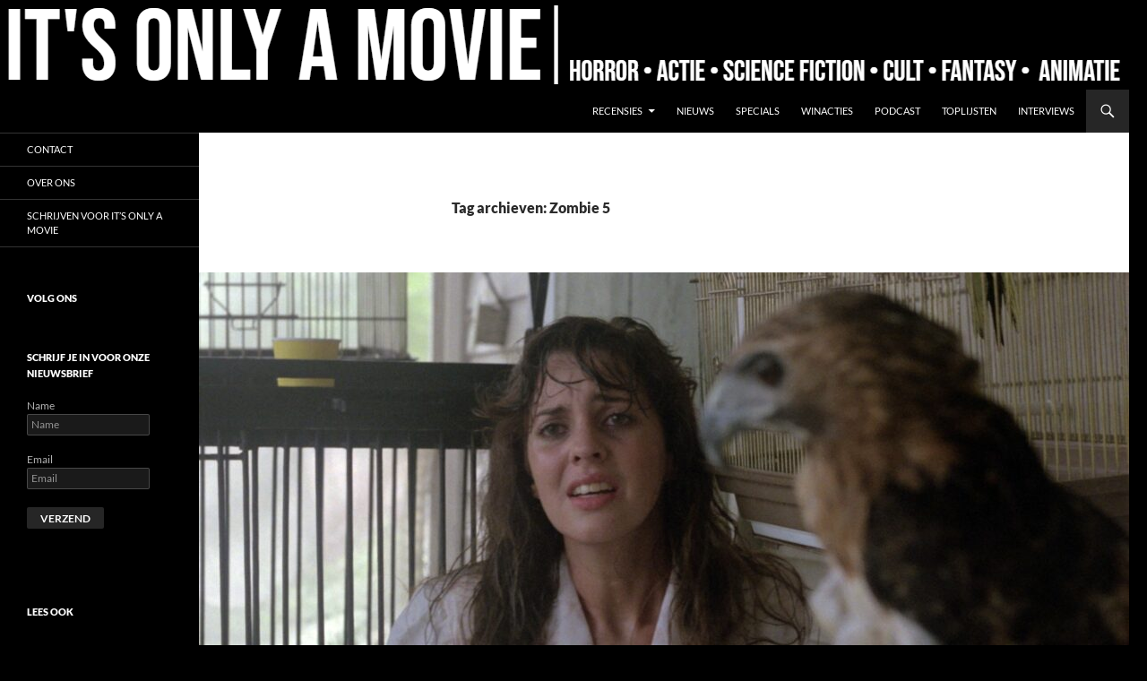

--- FILE ---
content_type: text/html; charset=UTF-8
request_url: https://www.itsonlyamovie.nl/tag/zombie-5/
body_size: 9119
content:
<!DOCTYPE html><html lang="nl-NL"><head><meta charset="UTF-8"><meta name="viewport" content="width=device-width, initial-scale=1.0"><link rel="profile" href="https://gmpg.org/xfn/11"><link rel="pingback" href="https://www.itsonlyamovie.nl/xmlrpc.php"><meta name='robots' content='index, follow, max-image-preview:large, max-snippet:-1, max-video-preview:-1' /><link media="all" href="https://www.itsonlyamovie.nl/wp-content/cache/autoptimize/css/autoptimize_1e35962f0510f29be7cce06ecf52f3d3.css" rel="stylesheet"><title>Zombie 5 Archieven - It&#039;s Only a Movie</title><link rel="canonical" href="https://www.itsonlyamovie.nl/tag/zombie-5/" /><meta property="og:locale" content="nl_NL" /><meta property="og:type" content="article" /><meta property="og:title" content="Zombie 5 Archieven - It&#039;s Only a Movie" /><meta property="og:url" content="https://www.itsonlyamovie.nl/tag/zombie-5/" /><meta property="og:site_name" content="It&#039;s Only a Movie" /><meta name="twitter:card" content="summary_large_image" /> <script type="application/ld+json" class="yoast-schema-graph">{"@context":"https://schema.org","@graph":[{"@type":"CollectionPage","@id":"https://www.itsonlyamovie.nl/tag/zombie-5/","url":"https://www.itsonlyamovie.nl/tag/zombie-5/","name":"Zombie 5 Archieven - It&#039;s Only a Movie","isPartOf":{"@id":"https://www.itsonlyamovie.nl/#website"},"primaryImageOfPage":{"@id":"https://www.itsonlyamovie.nl/tag/zombie-5/#primaryimage"},"image":{"@id":"https://www.itsonlyamovie.nl/tag/zombie-5/#primaryimage"},"thumbnailUrl":"https://www.itsonlyamovie.nl/wp-content/uploads/2020/10/KillingBirds_1.1.3_2400x-1.jpg","breadcrumb":{"@id":"https://www.itsonlyamovie.nl/tag/zombie-5/#breadcrumb"},"inLanguage":"nl-NL"},{"@type":"ImageObject","inLanguage":"nl-NL","@id":"https://www.itsonlyamovie.nl/tag/zombie-5/#primaryimage","url":"https://www.itsonlyamovie.nl/wp-content/uploads/2020/10/KillingBirds_1.1.3_2400x-1.jpg","contentUrl":"https://www.itsonlyamovie.nl/wp-content/uploads/2020/10/KillingBirds_1.1.3_2400x-1.jpg","width":1300,"height":731},{"@type":"BreadcrumbList","@id":"https://www.itsonlyamovie.nl/tag/zombie-5/#breadcrumb","itemListElement":[{"@type":"ListItem","position":1,"name":"Home","item":"https://www.itsonlyamovie.nl/"},{"@type":"ListItem","position":2,"name":"Zombie 5"}]},{"@type":"WebSite","@id":"https://www.itsonlyamovie.nl/#website","url":"https://www.itsonlyamovie.nl/","name":"It's Only a Movie","description":"Horror, actie, science fiction, cult, fantasy, animatie","potentialAction":[{"@type":"SearchAction","target":{"@type":"EntryPoint","urlTemplate":"https://www.itsonlyamovie.nl/?s={search_term_string}"},"query-input":{"@type":"PropertyValueSpecification","valueRequired":true,"valueName":"search_term_string"}}],"inLanguage":"nl-NL"}]}</script> <link rel='dns-prefetch' href='//static.addtoany.com' /><link href='https://sp-ao.shortpixel.ai' rel='preconnect' /><link rel="alternate" type="application/rss+xml" title="It&#039;s Only a Movie &raquo; feed" href="https://www.itsonlyamovie.nl/feed/" /><link rel="alternate" type="application/rss+xml" title="It&#039;s Only a Movie &raquo; reacties feed" href="https://www.itsonlyamovie.nl/comments/feed/" /><link rel="alternate" type="application/rss+xml" title="It&#039;s Only a Movie &raquo; Zombie 5 tag feed" href="https://www.itsonlyamovie.nl/tag/zombie-5/feed/" /> <script id="addtoany-core-js-before">window.a2a_config=window.a2a_config||{};a2a_config.callbacks=[];a2a_config.overlays=[];a2a_config.templates={};a2a_localize = {
	Share: "Delen",
	Save: "Opslaan",
	Subscribe: "Inschrijven",
	Email: "E-mail",
	Bookmark: "Bookmark",
	ShowAll: "Alles weergeven",
	ShowLess: "Niet alles weergeven",
	FindServices: "Vind dienst(en)",
	FindAnyServiceToAddTo: "Vind direct een dienst om aan toe te voegen",
	PoweredBy: "Mede mogelijk gemaakt door",
	ShareViaEmail: "Delen per e-mail",
	SubscribeViaEmail: "Abonneren via e-mail",
	BookmarkInYourBrowser: "Bookmark in je browser",
	BookmarkInstructions: "Druk op Ctrl+D of \u2318+D om deze pagina te bookmarken",
	AddToYourFavorites: "Voeg aan je favorieten toe",
	SendFromWebOrProgram: "Stuur vanuit elk e-mailadres of e-mail programma",
	EmailProgram: "E-mail programma",
	More: "Meer&#8230;",
	ThanksForSharing: "Bedankt voor het delen!",
	ThanksForFollowing: "Dank voor het volgen!"
};


//# sourceURL=addtoany-core-js-before</script> <script defer src="https://static.addtoany.com/menu/page.js" id="addtoany-core-js"></script> <script id="email-posts-to-subscribers-js-extra">var elp_data = {"messages":{"elp_name_required":"Vul je naam in.","elp_email_required":"Vul een e-mailadres in.","elp_invalid_name":"Naam lijkt ongeldig.","elp_invalid_email":"E-mailadres lijkt ongeldig.","elp_unexpected_error":"Er heeft zich een onverwachte fout voorgedaan.","elp_invalid_captcha":"Robot verificatie mislukt, probeer het opnieuw.","elp_invalid_key":"Robot verificatie mislukt, ongeldige sleutel.","elp_successfull_single":"Je bent succesvol ingeschreven.","elp_successfull_double":"Je bent succesvol ingeschreven. Je ontvangt binnen enkele minuten een bevestigingsmail. Volg de link erin om je inschrijving te bevestigen. Als het langer dan 15 minuten duurt voordat de e-mail in je mailbox verschijnt, controleer dan je spammap.","elp_email_exist":"E-mail bestaat al.","elp_email_squeeze":"Je probeert te snel te verzenden. Probeer het over 1 minuut nog eens."},"elp_ajax_url":"https://www.itsonlyamovie.nl/wp-admin/admin-ajax.php"};
//# sourceURL=email-posts-to-subscribers-js-extra</script> <script id="to-top-js-extra">var to_top_options = {"scroll_offset":"100","icon_opacity":"100","style":"genericon-icon","icon_type":"dashicons-arrow-up-alt2","icon_color":"#ffffff","icon_bg_color":"#000000","icon_size":"32","border_radius":"5","image":"https://www.itsonlyamovie.nl/wp-content/plugins/to-top/admin/images/default.png","image_width":"65","image_alt":"","location":"bottom-right","margin_x":"20","margin_y":"50","show_on_admin":"0","enable_autohide":"0","autohide_time":"2","enable_hide_small_device":"1","small_device_max_width":"640","reset":"0"};
//# sourceURL=to-top-js-extra</script> <link rel="https://api.w.org/" href="https://www.itsonlyamovie.nl/wp-json/" /><link rel="alternate" title="JSON" type="application/json" href="https://www.itsonlyamovie.nl/wp-json/wp/v2/tags/5264" /><link rel="EditURI" type="application/rsd+xml" title="RSD" href="https://www.itsonlyamovie.nl/xmlrpc.php?rsd" /><meta name="generator" content="WordPress 6.9" /><meta name="google-site-verification" content="dIyBAtiLDQc3HG0B_zXK1PA7lg9BW_nCkYX5a4pv8WI" /> <noscript><style>.lazyload[data-src]{display:none !important;}</style></noscript><link rel="icon" href="https://sp-ao.shortpixel.ai/client/to_webp,q_glossy,ret_img,w_32,h_32/https://www.itsonlyamovie.nl/wp-content/uploads/2017/05/cropped-blade-blood-kill-knife-512-32x32.png" sizes="32x32" /><link rel="icon" href="https://sp-ao.shortpixel.ai/client/to_webp,q_glossy,ret_img,w_192,h_192/https://www.itsonlyamovie.nl/wp-content/uploads/2017/05/cropped-blade-blood-kill-knife-512-192x192.png" sizes="192x192" /><link rel="apple-touch-icon" href="https://sp-ao.shortpixel.ai/client/to_webp,q_glossy,ret_img,w_180,h_180/https://www.itsonlyamovie.nl/wp-content/uploads/2017/05/cropped-blade-blood-kill-knife-512-180x180.png" /><meta name="msapplication-TileImage" content="https://www.itsonlyamovie.nl/wp-content/uploads/2017/05/cropped-blade-blood-kill-knife-512-270x270.png" /></head><body class="archive tag tag-zombie-5 tag-5264 custom-background wp-embed-responsive wp-theme-twentyfourteen group-blog header-image list-view full-width"> <a class="screen-reader-text skip-link" href="#content"> Ga naar de inhoud</a><div id="page" class="hfeed site"><div id="site-header"> <a href="https://www.itsonlyamovie.nl/" rel="home" > <img src="[data-uri]" width="1260" height="100" alt="It&#039;s Only a Movie"   decoding="async" fetchpriority="high" data-src="https://sp-ao.shortpixel.ai/client/to_webp,q_glossy,ret_img,w_1260,h_100/https://www.itsonlyamovie.nl/wp-content/uploads/2021/02/image.png" data-srcset="https://sp-ao.shortpixel.ai/client/to_webp,q_glossy,ret_img,w_1260/https://www.itsonlyamovie.nl/wp-content/uploads/2021/02/image.png 1260w, https://sp-ao.shortpixel.ai/client/to_webp,q_glossy,ret_img,w_1000/https://www.itsonlyamovie.nl/wp-content/uploads/2021/02/image-1000x79.png 1000w, https://sp-ao.shortpixel.ai/client/to_webp,q_glossy,ret_img,w_768/https://www.itsonlyamovie.nl/wp-content/uploads/2021/02/image-768x61.png 768w" data-sizes="auto" class="lazyload" data-eio-rwidth="1260" data-eio-rheight="100" /><noscript><img src="https://www.itsonlyamovie.nl/wp-content/uploads/2021/02/image.png" width="1260" height="100" alt="It&#039;s Only a Movie" srcset="https://www.itsonlyamovie.nl/wp-content/uploads/2021/02/image.png 1260w, https://www.itsonlyamovie.nl/wp-content/uploads/2021/02/image-1000x79.png 1000w, https://www.itsonlyamovie.nl/wp-content/uploads/2021/02/image-768x61.png 768w" sizes="(max-width: 1260px) 100vw, 1260px" decoding="async" fetchpriority="high" data-eio="l" /></noscript> </a></div><header id="masthead" class="site-header"><div class="header-main"><h1 class="site-title"><a href="https://www.itsonlyamovie.nl/" rel="home" >It&#039;s Only a Movie</a></h1><div class="search-toggle"> <a href="#search-container" class="screen-reader-text" aria-expanded="false" aria-controls="search-container"> Zoeken </a></div><nav id="primary-navigation" class="site-navigation primary-navigation"> <button class="menu-toggle">Primair menu</button><div class="menu-1-container"><ul id="primary-menu" class="nav-menu"><li id="menu-item-17221" class="menu-item menu-item-type-taxonomy menu-item-object-category menu-item-has-children menu-item-17221"><a href="https://www.itsonlyamovie.nl/category/recensies/">Recensies</a><ul class="sub-menu"><li id="menu-item-16194" class="menu-item menu-item-type-taxonomy menu-item-object-category menu-item-16194"><a href="https://www.itsonlyamovie.nl/category/recensies/bioscoop/">Bioscoop</a></li><li id="menu-item-16166" class="menu-item menu-item-type-taxonomy menu-item-object-category menu-item-16166"><a href="https://www.itsonlyamovie.nl/category/recensies/blu-ray/">Blu-ray</a></li><li id="menu-item-16191" class="menu-item menu-item-type-taxonomy menu-item-object-category menu-item-16191"><a href="https://www.itsonlyamovie.nl/category/recensies/4k-ultra-hd/">4K Ultra HD</a></li><li id="menu-item-17755" class="menu-item menu-item-type-taxonomy menu-item-object-category menu-item-17755"><a href="https://www.itsonlyamovie.nl/category/recensies/netflix/">Netflix</a></li><li id="menu-item-18292" class="menu-item menu-item-type-taxonomy menu-item-object-category menu-item-18292"><a href="https://www.itsonlyamovie.nl/category/recensies/prime-video/">Prime Video</a></li><li id="menu-item-23196" class="menu-item menu-item-type-taxonomy menu-item-object-category menu-item-23196"><a href="https://www.itsonlyamovie.nl/category/recensies/vintage-reviews/">Vintage Reviews</a></li></ul></li><li id="menu-item-20465" class="menu-item menu-item-type-taxonomy menu-item-object-category menu-item-20465"><a href="https://www.itsonlyamovie.nl/category/nieuws/">Nieuws</a></li><li id="menu-item-8508" class="menu-item menu-item-type-taxonomy menu-item-object-category menu-item-8508"><a href="https://www.itsonlyamovie.nl/category/specials/">Specials</a></li><li id="menu-item-8438" class="menu-item menu-item-type-taxonomy menu-item-object-category menu-item-8438"><a href="https://www.itsonlyamovie.nl/category/winactie/">Winacties</a></li><li id="menu-item-5207" class="menu-item menu-item-type-taxonomy menu-item-object-category menu-item-5207"><a href="https://www.itsonlyamovie.nl/category/podcast/">Podcast</a></li><li id="menu-item-8509" class="menu-item menu-item-type-taxonomy menu-item-object-category menu-item-8509"><a href="https://www.itsonlyamovie.nl/category/toplijsten/">Toplijsten</a></li><li id="menu-item-315" class="menu-item menu-item-type-taxonomy menu-item-object-category menu-item-315"><a href="https://www.itsonlyamovie.nl/category/interviews/">Interviews</a></li></ul></div></nav></div><div id="search-container" class="search-box-wrapper hide"><div class="search-box"><form role="search" method="get" class="search-form" action="https://www.itsonlyamovie.nl/"> <label> <span class="screen-reader-text">Zoeken naar:</span> <input type="search" class="search-field" placeholder="Zoeken &hellip;" value="" name="s" /> </label> <input type="submit" class="search-submit" value="Zoeken" /></form></div></div></header><div id="main" class="site-main"><section id="primary" class="content-area"><div id="content" class="site-content" role="main"><header class="archive-header"><h1 class="archive-title"> Tag archieven: Zombie 5</h1></header><article id="post-17954" class="post-17954 post type-post status-publish format-standard has-post-thumbnail hentry category-blu-ray category-recensies tag-30 tag-claudio-latanzi tag-horror tag-italie tag-killing-birds tag-killing-birds-raptors tag-lara-wendel tag-robert-vaughn tag-vinegar-syndrome tag-zombie tag-zombie-5 tag-zombies"> <a class="post-thumbnail" href="https://www.itsonlyamovie.nl/recensie-zombie-5-vinegar-syndrome/" aria-hidden="true"> <img width="1038" height="576" src="[data-uri]" class="attachment-twentyfourteen-full-width size-twentyfourteen-full-width wp-post-image lazyload" alt="" decoding="async"   data-src="https://sp-ao.shortpixel.ai/client/to_webp,q_glossy,ret_img,w_1038,h_576/https://www.itsonlyamovie.nl/wp-content/uploads/2020/10/KillingBirds_1.1.3_2400x-1-1038x576.jpg" data-srcset="https://sp-ao.shortpixel.ai/client/to_webp,q_glossy,ret_img,w_1038/https://www.itsonlyamovie.nl/wp-content/uploads/2020/10/KillingBirds_1.1.3_2400x-1-1038x576.jpg 1038w, https://sp-ao.shortpixel.ai/client/to_webp,q_glossy,ret_img,w_672/https://www.itsonlyamovie.nl/wp-content/uploads/2020/10/KillingBirds_1.1.3_2400x-1-672x372.jpg 672w" data-sizes="auto" data-eio-rwidth="1038" data-eio-rheight="576" /><noscript><img width="1038" height="576" src="https://www.itsonlyamovie.nl/wp-content/uploads/2020/10/KillingBirds_1.1.3_2400x-1-1038x576.jpg" class="attachment-twentyfourteen-full-width size-twentyfourteen-full-width wp-post-image" alt="" decoding="async" srcset="https://www.itsonlyamovie.nl/wp-content/uploads/2020/10/KillingBirds_1.1.3_2400x-1-1038x576.jpg 1038w, https://www.itsonlyamovie.nl/wp-content/uploads/2020/10/KillingBirds_1.1.3_2400x-1-672x372.jpg 672w" sizes="(max-width: 1038px) 100vw, 1038px" data-eio="l" /></noscript> </a><header class="entry-header"><div class="entry-meta"> <span class="cat-links"><a href="https://www.itsonlyamovie.nl/category/recensies/blu-ray/" rel="category tag">Blu-ray</a>, <a href="https://www.itsonlyamovie.nl/category/recensies/" rel="category tag">Recensies</a></span></div><h1 class="entry-title"><a href="https://www.itsonlyamovie.nl/recensie-zombie-5-vinegar-syndrome/" rel="bookmark">Recensie: Zombie 5 (Vinegar Syndrome)</a></h1><div class="entry-meta"> <span class="entry-date"><a href="https://www.itsonlyamovie.nl/recensie-zombie-5-vinegar-syndrome/" rel="bookmark"><time class="entry-date" datetime="2020-10-17T15:11:43+01:00">17 oktober 2020</time></a></span> <span class="byline"><span class="author vcard"><a class="url fn n" href="https://www.itsonlyamovie.nl/author/dutchtuga/" rel="author">Ricardo Dias</a></span></span> <span class="comments-link"><a href="https://www.itsonlyamovie.nl/recensie-zombie-5-vinegar-syndrome/#respond">Een reactie plaatsen</a></span></div></header><div class="entry-content"><p>De laatste tijd verplaatst Vinegar Syndrome de aandacht wat meer naar jaren 80 horror. Natuurlijk blijft het label nog soft-erotiek, pulp en zelfs drama uitbrengen, maar met veel van hun laatste titels proberen ze toch een ander publiek aan te spreken. Dat vinden wij bij It&#8217;s Only a Movie totaal geen probleem. Wij kunnen namelijk geen genoeg krijgen van Italiaanse trash en goedkope b-horror. Wat dat betreft zit je met &hellip;</p></div><footer class="entry-meta"><span class="tag-links"><a href="https://www.itsonlyamovie.nl/tag/1988/" rel="tag">1988</a><a href="https://www.itsonlyamovie.nl/tag/claudio-latanzi/" rel="tag">Claudio Latanzi</a><a href="https://www.itsonlyamovie.nl/tag/horror/" rel="tag">Horror</a><a href="https://www.itsonlyamovie.nl/tag/italie/" rel="tag">Italië</a><a href="https://www.itsonlyamovie.nl/tag/killing-birds/" rel="tag">Killing Birds</a><a href="https://www.itsonlyamovie.nl/tag/killing-birds-raptors/" rel="tag">Killing Birds: Raptors</a><a href="https://www.itsonlyamovie.nl/tag/lara-wendel/" rel="tag">Lara Wendel</a><a href="https://www.itsonlyamovie.nl/tag/robert-vaughn/" rel="tag">Robert Vaughn</a><a href="https://www.itsonlyamovie.nl/tag/vinegar-syndrome/" rel="tag">Vinegar Syndrome</a><a href="https://www.itsonlyamovie.nl/tag/zombie/" rel="tag">Zombie</a><a href="https://www.itsonlyamovie.nl/tag/zombie-5/" rel="tag">Zombie 5</a><a href="https://www.itsonlyamovie.nl/tag/zombies/" rel="tag">Zombies</a></span></footer></article></div></section><div id="secondary"><h2 class="site-description">Horror, actie, science fiction, cult, fantasy, animatie</h2><nav class="navigation site-navigation secondary-navigation"><div class="menu-2-container"><ul id="menu-2" class="menu"><li id="menu-item-20202" class="menu-item menu-item-type-post_type menu-item-object-page menu-item-20202"><a href="https://www.itsonlyamovie.nl/contact/">Contact</a></li><li id="menu-item-20203" class="menu-item menu-item-type-post_type menu-item-object-page menu-item-20203"><a href="https://www.itsonlyamovie.nl/over-de-auteurs/">Over ons</a></li><li id="menu-item-20421" class="menu-item menu-item-type-post_type menu-item-object-page menu-item-20421"><a href="https://www.itsonlyamovie.nl/schrijven-voor-its-only-a-movie/">Schrijven voor It’s Only a Movie</a></li></ul></div></nav><div id="primary-sidebar" class="primary-sidebar widget-area" role="complementary"><aside id="block-32" class="widget widget_block widget_text"><p></p></aside><aside id="block-29" class="widget widget_block widget_text"><p></p></aside><aside id="block-32" class="widget widget_block widget_text"><p></p></aside><aside id="block-29" class="widget widget_block widget_text"><p></p></aside><aside id="new_social_media_widget-2" class="widget new_social_media_widget"><h1 class="widget-title">Volg ons</h1><div class="row text-center"><div id="nsmw-div-39258" class="col-md-6 col-sm-6 col-xs-6"><div class="smw-container-39258"> <a href="https://www.facebook.com/itsonlyamovie.nl" class="social-media-link-39258"> <i class='fab fa-facebook fa-5x' aria-hidden='true'></i> </a></div></div><div id="nsmw-div-39258" class="col-md-6 col-sm-6 col-xs-6"><div class="smw-container-39258"> <a href="https://www.instagram.com/its_only_a_movie/" class="social-media-link-39258"> <i class='fab fa-instagram fa-5x' aria-hidden='true'></i> </a></div></div></div></aside><aside id="email-posts-to-subscribers-4" class="widget widget_text elp-widget"><h1 class="widget-title">Schrijf je in voor onze nieuwsbrief</h1><div class="email_posts_subscribers" style="margin-bottom: var(--global--spacing-unit);"><form action="#" method="post" class="elp_form" id="elp_form_1769183244"><p><span class="name">Name</span><br /><input type="text" name="name" id="name" placeholder="Name" value="" maxlength="50" required/></p><p><span class="email">Email</span><br /><input type="email" id="email" name="email" value="" placeholder="Email"  maxlength="225" required/></p><p style="margin-top:20px;"> <input name="submit" id="elp_form_submit_1769183244" value="Verzend" type="submit" /></p> <span class="elp_form_spinner" id="elp-loading-image" style="display:none;"> <img src="[data-uri]" data-src="https://sp-ao.shortpixel.ai/client/to_webp,q_glossy,ret_img,w_16,h_16/https://www.itsonlyamovie.nl/wp-content/plugins/email-posts-to-subscribers/inc/ajax-loader.gif" decoding="async" class="lazyload" data-eio-rwidth="16" data-eio-rheight="16" /><noscript><img src="https://www.itsonlyamovie.nl/wp-content/plugins/email-posts-to-subscribers/inc/ajax-loader.gif" data-eio="l" /></noscript> </span> <input name="nonce" id="nonce" value="051326e051" type="hidden"/> <input name="group" id="group" value="" type="hidden"/> <input type="text" style="display:none;" id="email_name" name="email_name" value="" type="hidden"/></form> <span class="elp_form_message" id="elp_form_message_1769183244"></span></div> <br /></aside><aside id="block-55" class="widget widget_block"></aside><aside id="sticky-posts-3" class="widget widget_ultimate_posts"><h1 class="widget-title">Lees ook</h1><div class="upw-posts hfeed"><article class="post-2041 post type-post status-publish format-standard has-post-thumbnail hentry category-interviews tag-dan-nelson tag-drew-bolduc tag-science-team tag-the-taint tag-troma"><header><h4 class="entry-title"> <a href="https://www.itsonlyamovie.nl/een-interview-met-drew-bolduc-regisseur-van-the-taint/" rel="bookmark"> Een interview met Drew Bolduc, regisseur van The Taint </a></h4></header><footer></footer></article><article class="post-22719 post type-post status-publish format-standard has-post-thumbnail hentry category-recensies tag-5487 tag-kerst tag-komedie tag-michael-dowse tag-neil-patrick-harris tag-nintendo tag-steve-zahn tag-verenigde-staten tag-winslow-fegley"><header><h4 class="entry-title"> <a href="https://www.itsonlyamovie.nl/recensie-8-bit-christmas-hbo-max/" rel="bookmark"> Recensie: 8-Bit Christmas (HBO Max) </a></h4></header><footer></footer></article><article class="post-26637 post type-post status-publish format-standard has-post-thumbnail hentry category-4k-ultra-hd category-recensies tag-6230 tag-brendan-gleeson tag-catherine-keener tag-harry-lawtey tag-joaquin-phoenix tag-joker-folie-a-deux tag-lady-gaga tag-todd-philips tag-verenigde-staten"><header><h4 class="entry-title"> <a href="https://www.itsonlyamovie.nl/joker-folie-a-deux-todd-phillips/" rel="bookmark"> Recensie: Joker: Folie à Deux (Todd Phillips) &#8211; Swingend eigenzinnig </a></h4></header><footer></footer></article><article class="post-5801 post type-post status-publish format-standard has-post-thumbnail hentry category-podcast tag-holiday-slasher tag-kerst"><header><h4 class="entry-title"> <a href="https://www.itsonlyamovie.nl/ioam-podcast-9-christmas/" rel="bookmark"> IOAM podcast #9: Christmas! </a></h4></header><footer></footer></article><article class="post-17067 post type-post status-publish format-standard has-post-thumbnail hentry category-blu-ray category-recensies tag-720 tag-aliens tag-harry-bromley-davenport tag-science-fiction tag-verenigde-staten tag-vinegar-syndrome tag-xtro tag-xtro-3-watch-the-skies"><header><h4 class="entry-title"> <a href="https://www.itsonlyamovie.nl/recensie-xtro-3-watch-the-skies-harry-bromley-davenport/" rel="bookmark"> Recensie: Xtro 3: Watch the Skies (Harry Bromley-Davenport) </a></h4></header><footer></footer></article></div></aside></div></div></div><footer id="colophon" class="site-footer"><div class="site-info"> <a class="privacy-policy-link" href="https://www.itsonlyamovie.nl/privacybeleid/" rel="privacy-policy">Privacybeleid</a><span role="separator" aria-hidden="true"></span> <a href="https://wordpress.org/" class="imprint"> Ondersteund door WordPress </a></div></footer></div> <script type="speculationrules">{"prefetch":[{"source":"document","where":{"and":[{"href_matches":"/*"},{"not":{"href_matches":["/wp-*.php","/wp-admin/*","/wp-content/uploads/*","/wp-content/*","/wp-content/plugins/*","/wp-content/themes/twentyfourteen/*","/*\\?(.+)"]}},{"not":{"selector_matches":"a[rel~=\"nofollow\"]"}},{"not":{"selector_matches":".no-prefetch, .no-prefetch a"}}]},"eagerness":"conservative"}]}</script> <span aria-hidden="true" id="to_top_scrollup" class="genericon genericon-collapse"><span class="screen-reader-text">Scroll Up</span></span><script id="eio-lazy-load-js-before">var eio_lazy_vars = {"exactdn_domain":"","skip_autoscale":0,"bg_min_dpr":1.100000000000000088817841970012523233890533447265625,"threshold":0,"use_dpr":1};
//# sourceURL=eio-lazy-load-js-before</script> <script src="https://www.itsonlyamovie.nl/wp-includes/js/dist/hooks.min.js?ver=dd5603f07f9220ed27f1" id="wp-hooks-js"></script> <script src="https://www.itsonlyamovie.nl/wp-includes/js/dist/i18n.min.js?ver=c26c3dc7bed366793375" id="wp-i18n-js"></script> <script id="wp-i18n-js-after">wp.i18n.setLocaleData( { 'text direction\u0004ltr': [ 'ltr' ] } );
//# sourceURL=wp-i18n-js-after</script> <script id="contact-form-7-js-translations">( function( domain, translations ) {
	var localeData = translations.locale_data[ domain ] || translations.locale_data.messages;
	localeData[""].domain = domain;
	wp.i18n.setLocaleData( localeData, domain );
} )( "contact-form-7", {"translation-revision-date":"2025-11-30 09:13:36+0000","generator":"GlotPress\/4.0.3","domain":"messages","locale_data":{"messages":{"":{"domain":"messages","plural-forms":"nplurals=2; plural=n != 1;","lang":"nl"},"This contact form is placed in the wrong place.":["Dit contactformulier staat op de verkeerde plek."],"Error:":["Fout:"]}},"comment":{"reference":"includes\/js\/index.js"}} );
//# sourceURL=contact-form-7-js-translations</script> <script id="contact-form-7-js-before">var wpcf7 = {
    "api": {
        "root": "https:\/\/www.itsonlyamovie.nl\/wp-json\/",
        "namespace": "contact-form-7\/v1"
    },
    "cached": 1
};
//# sourceURL=contact-form-7-js-before</script> <script id="wp-util-js-extra">var _wpUtilSettings = {"ajax":{"url":"/wp-admin/admin-ajax.php"}};
//# sourceURL=wp-util-js-extra</script> <script id="wp_review-js-js-extra">var wpreview = {"ajaxurl":"https://www.itsonlyamovie.nl/wp-admin/admin-ajax.php","loginRequiredMessage":"You must log in to add your review"};
//# sourceURL=wp_review-js-js-extra</script> <script src="https://www.google.com/recaptcha/api.js?render=6LeEGwMmAAAAAKkeSEWl0pM77n2AKdPQ3wAI8YPu&amp;ver=3.0" id="google-recaptcha-js"></script> <script src="https://www.itsonlyamovie.nl/wp-includes/js/dist/vendor/wp-polyfill.min.js?ver=3.15.0" id="wp-polyfill-js"></script> <script id="wpcf7-recaptcha-js-before">var wpcf7_recaptcha = {
    "sitekey": "6LeEGwMmAAAAAKkeSEWl0pM77n2AKdPQ3wAI8YPu",
    "actions": {
        "homepage": "homepage",
        "contactform": "contactform"
    }
};
//# sourceURL=wpcf7-recaptcha-js-before</script> <script id="wp-emoji-settings" type="application/json">{"baseUrl":"https://s.w.org/images/core/emoji/17.0.2/72x72/","ext":".png","svgUrl":"https://s.w.org/images/core/emoji/17.0.2/svg/","svgExt":".svg","source":{"concatemoji":"https://www.itsonlyamovie.nl/wp-includes/js/wp-emoji-release.min.js?ver=6.9"}}</script> <script type="module">/*! This file is auto-generated */
const a=JSON.parse(document.getElementById("wp-emoji-settings").textContent),o=(window._wpemojiSettings=a,"wpEmojiSettingsSupports"),s=["flag","emoji"];function i(e){try{var t={supportTests:e,timestamp:(new Date).valueOf()};sessionStorage.setItem(o,JSON.stringify(t))}catch(e){}}function c(e,t,n){e.clearRect(0,0,e.canvas.width,e.canvas.height),e.fillText(t,0,0);t=new Uint32Array(e.getImageData(0,0,e.canvas.width,e.canvas.height).data);e.clearRect(0,0,e.canvas.width,e.canvas.height),e.fillText(n,0,0);const a=new Uint32Array(e.getImageData(0,0,e.canvas.width,e.canvas.height).data);return t.every((e,t)=>e===a[t])}function p(e,t){e.clearRect(0,0,e.canvas.width,e.canvas.height),e.fillText(t,0,0);var n=e.getImageData(16,16,1,1);for(let e=0;e<n.data.length;e++)if(0!==n.data[e])return!1;return!0}function u(e,t,n,a){switch(t){case"flag":return n(e,"\ud83c\udff3\ufe0f\u200d\u26a7\ufe0f","\ud83c\udff3\ufe0f\u200b\u26a7\ufe0f")?!1:!n(e,"\ud83c\udde8\ud83c\uddf6","\ud83c\udde8\u200b\ud83c\uddf6")&&!n(e,"\ud83c\udff4\udb40\udc67\udb40\udc62\udb40\udc65\udb40\udc6e\udb40\udc67\udb40\udc7f","\ud83c\udff4\u200b\udb40\udc67\u200b\udb40\udc62\u200b\udb40\udc65\u200b\udb40\udc6e\u200b\udb40\udc67\u200b\udb40\udc7f");case"emoji":return!a(e,"\ud83e\u1fac8")}return!1}function f(e,t,n,a){let r;const o=(r="undefined"!=typeof WorkerGlobalScope&&self instanceof WorkerGlobalScope?new OffscreenCanvas(300,150):document.createElement("canvas")).getContext("2d",{willReadFrequently:!0}),s=(o.textBaseline="top",o.font="600 32px Arial",{});return e.forEach(e=>{s[e]=t(o,e,n,a)}),s}function r(e){var t=document.createElement("script");t.src=e,t.defer=!0,document.head.appendChild(t)}a.supports={everything:!0,everythingExceptFlag:!0},new Promise(t=>{let n=function(){try{var e=JSON.parse(sessionStorage.getItem(o));if("object"==typeof e&&"number"==typeof e.timestamp&&(new Date).valueOf()<e.timestamp+604800&&"object"==typeof e.supportTests)return e.supportTests}catch(e){}return null}();if(!n){if("undefined"!=typeof Worker&&"undefined"!=typeof OffscreenCanvas&&"undefined"!=typeof URL&&URL.createObjectURL&&"undefined"!=typeof Blob)try{var e="postMessage("+f.toString()+"("+[JSON.stringify(s),u.toString(),c.toString(),p.toString()].join(",")+"));",a=new Blob([e],{type:"text/javascript"});const r=new Worker(URL.createObjectURL(a),{name:"wpTestEmojiSupports"});return void(r.onmessage=e=>{i(n=e.data),r.terminate(),t(n)})}catch(e){}i(n=f(s,u,c,p))}t(n)}).then(e=>{for(const n in e)a.supports[n]=e[n],a.supports.everything=a.supports.everything&&a.supports[n],"flag"!==n&&(a.supports.everythingExceptFlag=a.supports.everythingExceptFlag&&a.supports[n]);var t;a.supports.everythingExceptFlag=a.supports.everythingExceptFlag&&!a.supports.flag,a.supports.everything||((t=a.source||{}).concatemoji?r(t.concatemoji):t.wpemoji&&t.twemoji&&(r(t.twemoji),r(t.wpemoji)))});
//# sourceURL=https://www.itsonlyamovie.nl/wp-includes/js/wp-emoji-loader.min.js</script> <script defer src="https://www.itsonlyamovie.nl/wp-content/cache/autoptimize/js/autoptimize_30ac8a29ef2769fae1672764336c81cf.js"></script></body></html>